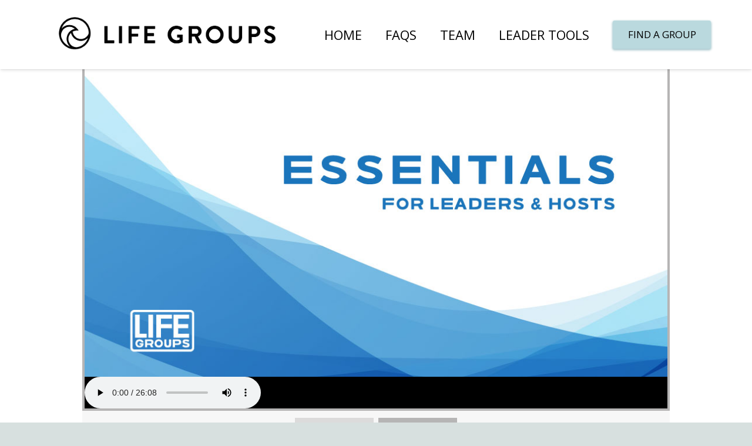

--- FILE ---
content_type: text/html; charset=UTF-8
request_url: https://player.vimeo.com/video/294875786?title=0&byline=0&portrait=0
body_size: 6482
content:
<!DOCTYPE html>
<html lang="en">
<head>
  <meta charset="utf-8">
  <meta name="viewport" content="width=device-width,initial-scale=1,user-scalable=yes">
  
  <link rel="canonical" href="https://player.vimeo.com/video/294875786">
  <meta name="googlebot" content="noindex,indexifembedded">
  
  
  <title>Essential #1 – Catch the Vision on Vimeo</title>
  <style>
      body, html, .player, .fallback {
          overflow: hidden;
          width: 100%;
          height: 100%;
          margin: 0;
          padding: 0;
      }
      .fallback {
          
              background-color: transparent;
          
      }
      .player.loading { opacity: 0; }
      .fallback iframe {
          position: fixed;
          left: 0;
          top: 0;
          width: 100%;
          height: 100%;
      }
  </style>
  <link rel="modulepreload" href="https://f.vimeocdn.com/p/4.46.25/js/player.module.js" crossorigin="anonymous">
  <link rel="modulepreload" href="https://f.vimeocdn.com/p/4.46.25/js/vendor.module.js" crossorigin="anonymous">
  <link rel="preload" href="https://f.vimeocdn.com/p/4.46.25/css/player.css" as="style">
</head>

<body>


<div class="vp-placeholder">
    <style>
        .vp-placeholder,
        .vp-placeholder-thumb,
        .vp-placeholder-thumb::before,
        .vp-placeholder-thumb::after {
            position: absolute;
            top: 0;
            bottom: 0;
            left: 0;
            right: 0;
        }
        .vp-placeholder {
            visibility: hidden;
            width: 100%;
            max-height: 100%;
            height: calc(1080 / 1920 * 100vw);
            max-width: calc(1920 / 1080 * 100vh);
            margin: auto;
        }
        .vp-placeholder-carousel {
            display: none;
            background-color: #000;
            position: absolute;
            left: 0;
            right: 0;
            bottom: -60px;
            height: 60px;
        }
    </style>

    

    
        <style>
            .vp-placeholder-thumb {
                overflow: hidden;
                width: 100%;
                max-height: 100%;
                margin: auto;
            }
            .vp-placeholder-thumb::before,
            .vp-placeholder-thumb::after {
                content: "";
                display: block;
                filter: blur(7px);
                margin: 0;
                background: url(https://i.vimeocdn.com/video/731892049-6c1fbb423a5249179e149c249e29d637606ad2d2ba78395291833908e70a6eb3-d?mw=80&q=85) 50% 50% / contain no-repeat;
            }
            .vp-placeholder-thumb::before {
                 
                margin: -30px;
            }
        </style>
    

    <div class="vp-placeholder-thumb"></div>
    <div class="vp-placeholder-carousel"></div>
    <script>function placeholderInit(t,h,d,s,n,o){var i=t.querySelector(".vp-placeholder"),v=t.querySelector(".vp-placeholder-thumb");if(h){var p=function(){try{return window.self!==window.top}catch(a){return!0}}(),w=200,y=415,r=60;if(!p&&window.innerWidth>=w&&window.innerWidth<y){i.style.bottom=r+"px",i.style.maxHeight="calc(100vh - "+r+"px)",i.style.maxWidth="calc("+n+" / "+o+" * (100vh - "+r+"px))";var f=t.querySelector(".vp-placeholder-carousel");f.style.display="block"}}if(d){var e=new Image;e.onload=function(){var a=n/o,c=e.width/e.height;if(c<=.95*a||c>=1.05*a){var l=i.getBoundingClientRect(),g=l.right-l.left,b=l.bottom-l.top,m=window.innerWidth/g*100,x=window.innerHeight/b*100;v.style.height="calc("+e.height+" / "+e.width+" * "+m+"vw)",v.style.maxWidth="calc("+e.width+" / "+e.height+" * "+x+"vh)"}i.style.visibility="visible"},e.src=s}else i.style.visibility="visible"}
</script>
    <script>placeholderInit(document,  false ,  true , "https://i.vimeocdn.com/video/731892049-6c1fbb423a5249179e149c249e29d637606ad2d2ba78395291833908e70a6eb3-d?mw=80\u0026q=85",  1920 ,  1080 );</script>
</div>

<div id="player" class="player"></div>
<script>window.playerConfig = {"cdn_url":"https://f.vimeocdn.com","vimeo_api_url":"api.vimeo.com","request":{"files":{"dash":{"cdns":{"akfire_interconnect_quic":{"avc_url":"https://vod-adaptive-ak.vimeocdn.com/exp=1769528031~acl=%2F58ac6dcf-156c-4789-bb4a-5f5a85f9627f%2Fpsid%3D8fac126374269ff4d5829997e9ee438675122ac467fe844cb7201b69344d5569%2F%2A~hmac=6860bea14e8a8557c951728470e97bf00d7ed41c59f0a22fd68626c6cd800dda/58ac6dcf-156c-4789-bb4a-5f5a85f9627f/psid=8fac126374269ff4d5829997e9ee438675122ac467fe844cb7201b69344d5569/v2/playlist/av/primary/playlist.json?omit=av1-hevc\u0026pathsig=8c953e4f~Yzgn8NZ0objLkIuafP0O2DqaPqfke5kkjtn8eppT6ZA\u0026r=dXM%3D\u0026rh=1PVxG2","origin":"gcs","url":"https://vod-adaptive-ak.vimeocdn.com/exp=1769528031~acl=%2F58ac6dcf-156c-4789-bb4a-5f5a85f9627f%2Fpsid%3D8fac126374269ff4d5829997e9ee438675122ac467fe844cb7201b69344d5569%2F%2A~hmac=6860bea14e8a8557c951728470e97bf00d7ed41c59f0a22fd68626c6cd800dda/58ac6dcf-156c-4789-bb4a-5f5a85f9627f/psid=8fac126374269ff4d5829997e9ee438675122ac467fe844cb7201b69344d5569/v2/playlist/av/primary/playlist.json?pathsig=8c953e4f~Yzgn8NZ0objLkIuafP0O2DqaPqfke5kkjtn8eppT6ZA\u0026r=dXM%3D\u0026rh=1PVxG2"},"fastly_skyfire":{"avc_url":"https://skyfire.vimeocdn.com/1769528031-0xf800aa496ec93c3407ea604efa0f4d2aeedfee59/58ac6dcf-156c-4789-bb4a-5f5a85f9627f/psid=8fac126374269ff4d5829997e9ee438675122ac467fe844cb7201b69344d5569/v2/playlist/av/primary/playlist.json?omit=av1-hevc\u0026pathsig=8c953e4f~Yzgn8NZ0objLkIuafP0O2DqaPqfke5kkjtn8eppT6ZA\u0026r=dXM%3D\u0026rh=1PVxG2","origin":"gcs","url":"https://skyfire.vimeocdn.com/1769528031-0xf800aa496ec93c3407ea604efa0f4d2aeedfee59/58ac6dcf-156c-4789-bb4a-5f5a85f9627f/psid=8fac126374269ff4d5829997e9ee438675122ac467fe844cb7201b69344d5569/v2/playlist/av/primary/playlist.json?pathsig=8c953e4f~Yzgn8NZ0objLkIuafP0O2DqaPqfke5kkjtn8eppT6ZA\u0026r=dXM%3D\u0026rh=1PVxG2"}},"default_cdn":"akfire_interconnect_quic","separate_av":true,"streams":[{"profile":"164","id":"4b00e35e-f18d-455e-a05a-1c3cbdce84aa","fps":29.97,"quality":"360p"},{"profile":"174","id":"527de4db-058f-437f-8764-b6ac53633620","fps":29.97,"quality":"720p"},{"profile":"165","id":"73a7d37d-8716-48b9-89c8-b8c701489b9b","fps":29.97,"quality":"540p"},{"profile":"175","id":"e3f52ec0-9e61-4e42-8e1c-5d0a531fbe7e","fps":29.97,"quality":"1080p"}],"streams_avc":[{"profile":"175","id":"e3f52ec0-9e61-4e42-8e1c-5d0a531fbe7e","fps":29.97,"quality":"1080p"},{"profile":"164","id":"4b00e35e-f18d-455e-a05a-1c3cbdce84aa","fps":29.97,"quality":"360p"},{"profile":"174","id":"527de4db-058f-437f-8764-b6ac53633620","fps":29.97,"quality":"720p"},{"profile":"165","id":"73a7d37d-8716-48b9-89c8-b8c701489b9b","fps":29.97,"quality":"540p"}]},"hls":{"cdns":{"akfire_interconnect_quic":{"avc_url":"https://vod-adaptive-ak.vimeocdn.com/exp=1769528031~acl=%2F58ac6dcf-156c-4789-bb4a-5f5a85f9627f%2Fpsid%3D8fac126374269ff4d5829997e9ee438675122ac467fe844cb7201b69344d5569%2F%2A~hmac=6860bea14e8a8557c951728470e97bf00d7ed41c59f0a22fd68626c6cd800dda/58ac6dcf-156c-4789-bb4a-5f5a85f9627f/psid=8fac126374269ff4d5829997e9ee438675122ac467fe844cb7201b69344d5569/v2/playlist/av/primary/playlist.m3u8?omit=av1-hevc-opus\u0026pathsig=8c953e4f~yCihnlKYxVt1rr1bKhlpdMsrpfXLvsG6Fd3eNo7jUVE\u0026r=dXM%3D\u0026rh=1PVxG2\u0026sf=fmp4","origin":"gcs","url":"https://vod-adaptive-ak.vimeocdn.com/exp=1769528031~acl=%2F58ac6dcf-156c-4789-bb4a-5f5a85f9627f%2Fpsid%3D8fac126374269ff4d5829997e9ee438675122ac467fe844cb7201b69344d5569%2F%2A~hmac=6860bea14e8a8557c951728470e97bf00d7ed41c59f0a22fd68626c6cd800dda/58ac6dcf-156c-4789-bb4a-5f5a85f9627f/psid=8fac126374269ff4d5829997e9ee438675122ac467fe844cb7201b69344d5569/v2/playlist/av/primary/playlist.m3u8?omit=opus\u0026pathsig=8c953e4f~yCihnlKYxVt1rr1bKhlpdMsrpfXLvsG6Fd3eNo7jUVE\u0026r=dXM%3D\u0026rh=1PVxG2\u0026sf=fmp4"},"fastly_skyfire":{"avc_url":"https://skyfire.vimeocdn.com/1769528031-0xf800aa496ec93c3407ea604efa0f4d2aeedfee59/58ac6dcf-156c-4789-bb4a-5f5a85f9627f/psid=8fac126374269ff4d5829997e9ee438675122ac467fe844cb7201b69344d5569/v2/playlist/av/primary/playlist.m3u8?omit=av1-hevc-opus\u0026pathsig=8c953e4f~yCihnlKYxVt1rr1bKhlpdMsrpfXLvsG6Fd3eNo7jUVE\u0026r=dXM%3D\u0026rh=1PVxG2\u0026sf=fmp4","origin":"gcs","url":"https://skyfire.vimeocdn.com/1769528031-0xf800aa496ec93c3407ea604efa0f4d2aeedfee59/58ac6dcf-156c-4789-bb4a-5f5a85f9627f/psid=8fac126374269ff4d5829997e9ee438675122ac467fe844cb7201b69344d5569/v2/playlist/av/primary/playlist.m3u8?omit=opus\u0026pathsig=8c953e4f~yCihnlKYxVt1rr1bKhlpdMsrpfXLvsG6Fd3eNo7jUVE\u0026r=dXM%3D\u0026rh=1PVxG2\u0026sf=fmp4"}},"default_cdn":"akfire_interconnect_quic","separate_av":true}},"file_codecs":{"av1":[],"avc":["e3f52ec0-9e61-4e42-8e1c-5d0a531fbe7e","4b00e35e-f18d-455e-a05a-1c3cbdce84aa","527de4db-058f-437f-8764-b6ac53633620","73a7d37d-8716-48b9-89c8-b8c701489b9b"],"hevc":{"dvh1":[],"hdr":[],"sdr":[]}},"lang":"en","referrer":"https://lifegroups.northcoastchurch.com/messages/1-catch-the-vision/?enmse=1\u0026amp;enmse_mid=10\u0026amp;enmse_av=1","cookie_domain":".vimeo.com","signature":"896c4e5557bd7b95a8d95da4e800f0b1","timestamp":1769521679,"expires":6352,"thumb_preview":{"url":"https://videoapi-sprites.vimeocdn.com/video-sprites/image/661e24e4-b5d7-448b-91f2-089901b526fc.0.jpeg?ClientID=sulu\u0026Expires=1769525279\u0026Signature=378e48f0f0e2db9242c2593cc1f2b5e4f3b1f814","height":2880,"width":4260,"frame_height":240,"frame_width":426,"columns":10,"frames":120},"currency":"USD","session":"be11030140959fe81afc40cb2fdd1c46a339ca301769521679","cookie":{"volume":1,"quality":null,"hd":0,"captions":null,"transcript":null,"captions_styles":{"color":null,"fontSize":null,"fontFamily":null,"fontOpacity":null,"bgOpacity":null,"windowColor":null,"windowOpacity":null,"bgColor":null,"edgeStyle":null},"audio_language":null,"audio_kind":null,"qoe_survey_vote":0},"build":{"backend":"31e9776","js":"4.46.25"},"urls":{"js":"https://f.vimeocdn.com/p/4.46.25/js/player.js","js_base":"https://f.vimeocdn.com/p/4.46.25/js","js_module":"https://f.vimeocdn.com/p/4.46.25/js/player.module.js","js_vendor_module":"https://f.vimeocdn.com/p/4.46.25/js/vendor.module.js","locales_js":{"de-DE":"https://f.vimeocdn.com/p/4.46.25/js/player.de-DE.js","en":"https://f.vimeocdn.com/p/4.46.25/js/player.js","es":"https://f.vimeocdn.com/p/4.46.25/js/player.es.js","fr-FR":"https://f.vimeocdn.com/p/4.46.25/js/player.fr-FR.js","ja-JP":"https://f.vimeocdn.com/p/4.46.25/js/player.ja-JP.js","ko-KR":"https://f.vimeocdn.com/p/4.46.25/js/player.ko-KR.js","pt-BR":"https://f.vimeocdn.com/p/4.46.25/js/player.pt-BR.js","zh-CN":"https://f.vimeocdn.com/p/4.46.25/js/player.zh-CN.js"},"ambisonics_js":"https://f.vimeocdn.com/p/external/ambisonics.min.js","barebone_js":"https://f.vimeocdn.com/p/4.46.25/js/barebone.js","chromeless_js":"https://f.vimeocdn.com/p/4.46.25/js/chromeless.js","three_js":"https://f.vimeocdn.com/p/external/three.rvimeo.min.js","vuid_js":"https://f.vimeocdn.com/js_opt/modules/utils/vuid.min.js","hive_sdk":"https://f.vimeocdn.com/p/external/hive-sdk.js","hive_interceptor":"https://f.vimeocdn.com/p/external/hive-interceptor.js","proxy":"https://player.vimeo.com/static/proxy.html","css":"https://f.vimeocdn.com/p/4.46.25/css/player.css","chromeless_css":"https://f.vimeocdn.com/p/4.46.25/css/chromeless.css","fresnel":"https://arclight.vimeo.com/add/player-stats","player_telemetry_url":"https://arclight.vimeo.com/player-events","telemetry_base":"https://lensflare.vimeo.com"},"flags":{"plays":1,"dnt":0,"autohide_controls":0,"preload_video":"metadata_on_hover","qoe_survey_forced":0,"ai_widget":0,"ecdn_delta_updates":0,"disable_mms":0,"check_clip_skipping_forward":0},"country":"US","client":{"ip":"3.145.152.27"},"ab_tests":{"cross_origin_texttracks":{"group":"variant","track":false,"data":null}},"atid":"1198529873.1769521679","ai_widget_signature":"cf09c3897513982edf15890b0f3aa713dec6ea507a920fc7d6b077ca1938d868_1769525279","config_refresh_url":"https://player.vimeo.com/video/294875786/config/request?atid=1198529873.1769521679\u0026expires=6352\u0026referrer=https%3A%2F%2Flifegroups.northcoastchurch.com%2Fmessages%2F1-catch-the-vision%2F%3Fenmse%3D1%26enmse_mid%3D10%26enmse_av%3D1\u0026session=be11030140959fe81afc40cb2fdd1c46a339ca301769521679\u0026signature=896c4e5557bd7b95a8d95da4e800f0b1\u0026time=1769521679\u0026v=1"},"player_url":"player.vimeo.com","video":{"id":294875786,"title":"Essential #1 – Catch the Vision","width":1920,"height":1080,"duration":1588,"url":"","share_url":"https://vimeo.com/294875786","embed_code":"\u003ciframe title=\"vimeo-player\" src=\"https://player.vimeo.com/video/294875786?h=c810df81a6\" width=\"640\" height=\"360\" frameborder=\"0\" referrerpolicy=\"strict-origin-when-cross-origin\" allow=\"autoplay; fullscreen; picture-in-picture; clipboard-write; encrypted-media; web-share\"   allowfullscreen\u003e\u003c/iframe\u003e","default_to_hd":0,"privacy":"disable","embed_permission":"public","thumbnail_url":"https://i.vimeocdn.com/video/731892049-6c1fbb423a5249179e149c249e29d637606ad2d2ba78395291833908e70a6eb3-d","owner":{"id":1177650,"name":"North Coast Church","img":"https://i.vimeocdn.com/portrait/48831166_60x60?subrect=25%2C25%2C749%2C749\u0026r=cover\u0026sig=0f796e890195e4377a78deaaa145b2d234cd51a381ab8a75617c3d2f9b02992b\u0026v=1\u0026region=us","img_2x":"https://i.vimeocdn.com/portrait/48831166_60x60?subrect=25%2C25%2C749%2C749\u0026r=cover\u0026sig=0f796e890195e4377a78deaaa145b2d234cd51a381ab8a75617c3d2f9b02992b\u0026v=1\u0026region=us","url":"https://vimeo.com/northcoastchurch","account_type":"enterprise"},"spatial":0,"live_event":null,"version":{"current":null,"available":[{"id":31255034,"file_id":1121391172,"is_current":true}]},"unlisted_hash":null,"rating":{"id":6},"fps":29.97,"bypass_token":"eyJ0eXAiOiJKV1QiLCJhbGciOiJIUzI1NiJ9.eyJjbGlwX2lkIjoyOTQ4NzU3ODYsImV4cCI6MTc2OTUyODAzMn0.6oP_SgeMlWb5rtzWkdssorBqBlo_HiBWWItcm24hF1Q","channel_layout":"stereo","ai":0,"locale":""},"user":{"id":0,"team_id":0,"team_origin_user_id":0,"account_type":"none","liked":0,"watch_later":0,"owner":0,"mod":0,"logged_in":0,"private_mode_enabled":0,"vimeo_api_client_token":"eyJhbGciOiJIUzI1NiIsInR5cCI6IkpXVCJ9.eyJzZXNzaW9uX2lkIjoiYmUxMTAzMDE0MDk1OWZlODFhZmM0MGNiMmZkZDFjNDZhMzM5Y2EzMDE3Njk1MjE2NzkiLCJleHAiOjE3Njk1MjgwMzEsImFwcF9pZCI6MTE4MzU5LCJzY29wZXMiOiJwdWJsaWMgc3RhdHMifQ.Nc6Fx8h6oNMY_jJC_1MD-GOXVz5A0aFxK11Lb9TarFA"},"view":1,"vimeo_url":"vimeo.com","embed":{"audio_track":"","autoplay":0,"autopause":1,"dnt":0,"editor":0,"keyboard":1,"log_plays":1,"loop":0,"muted":0,"on_site":0,"texttrack":"","transparent":1,"outro":"link","playsinline":1,"quality":null,"player_id":"","api":null,"app_id":"","color":"346372","color_one":"113238","color_two":"346372","color_three":"f1ead8","color_four":"113238","context":"embed.main","settings":{"auto_pip":1,"badge":0,"byline":0,"collections":0,"color":0,"force_color_one":0,"force_color_two":0,"force_color_three":0,"force_color_four":0,"embed":0,"fullscreen":1,"like":0,"logo":0,"playbar":1,"portrait":0,"pip":1,"share":1,"spatial_compass":0,"spatial_label":0,"speed":1,"title":0,"volume":1,"watch_later":0,"watch_full_video":1,"controls":1,"airplay":1,"audio_tracks":1,"chapters":1,"chromecast":1,"cc":1,"transcript":1,"quality":1,"play_button_position":0,"ask_ai":0,"skipping_forward":1,"debug_payload_collection_policy":"default"},"create_interactive":{"has_create_interactive":false,"viddata_url":""},"min_quality":null,"max_quality":null,"initial_quality":null,"prefer_mms":1}}</script>
<script>const fullscreenSupported="exitFullscreen"in document||"webkitExitFullscreen"in document||"webkitCancelFullScreen"in document||"mozCancelFullScreen"in document||"msExitFullscreen"in document||"webkitEnterFullScreen"in document.createElement("video");var isIE=checkIE(window.navigator.userAgent),incompatibleBrowser=!fullscreenSupported||isIE;window.noModuleLoading=!1,window.dynamicImportSupported=!1,window.cssLayersSupported=typeof CSSLayerBlockRule<"u",window.isInIFrame=function(){try{return window.self!==window.top}catch(e){return!0}}(),!window.isInIFrame&&/twitter/i.test(navigator.userAgent)&&window.playerConfig.video.url&&(window.location=window.playerConfig.video.url),window.playerConfig.request.lang&&document.documentElement.setAttribute("lang",window.playerConfig.request.lang),window.loadScript=function(e){var n=document.getElementsByTagName("script")[0];n&&n.parentNode?n.parentNode.insertBefore(e,n):document.head.appendChild(e)},window.loadVUID=function(){if(!window.playerConfig.request.flags.dnt&&!window.playerConfig.embed.dnt){window._vuid=[["pid",window.playerConfig.request.session]];var e=document.createElement("script");e.async=!0,e.src=window.playerConfig.request.urls.vuid_js,window.loadScript(e)}},window.loadCSS=function(e,n){var i={cssDone:!1,startTime:new Date().getTime(),link:e.createElement("link")};return i.link.rel="stylesheet",i.link.href=n,e.getElementsByTagName("head")[0].appendChild(i.link),i.link.onload=function(){i.cssDone=!0},i},window.loadLegacyJS=function(e,n){if(incompatibleBrowser){var i=e.querySelector(".vp-placeholder");i&&i.parentNode&&i.parentNode.removeChild(i);let a=`/video/${window.playerConfig.video.id}/fallback`;window.playerConfig.request.referrer&&(a+=`?referrer=${window.playerConfig.request.referrer}`),n.innerHTML=`<div class="fallback"><iframe title="unsupported message" src="${a}" frameborder="0"></iframe></div>`}else{n.className="player loading";var t=window.loadCSS(e,window.playerConfig.request.urls.css),r=e.createElement("script"),o=!1;r.src=window.playerConfig.request.urls.js,window.loadScript(r),r["onreadystatechange"in r?"onreadystatechange":"onload"]=function(){!o&&(!this.readyState||this.readyState==="loaded"||this.readyState==="complete")&&(o=!0,playerObject=new VimeoPlayer(n,window.playerConfig,t.cssDone||{link:t.link,startTime:t.startTime}))},window.loadVUID()}};function checkIE(e){e=e&&e.toLowerCase?e.toLowerCase():"";function n(r){return r=r.toLowerCase(),new RegExp(r).test(e);return browserRegEx}var i=n("msie")?parseFloat(e.replace(/^.*msie (\d+).*$/,"$1")):!1,t=n("trident")?parseFloat(e.replace(/^.*trident\/(\d+)\.(\d+).*$/,"$1.$2"))+4:!1;return i||t}
</script>
<script nomodule>
  window.noModuleLoading = true;
  var playerEl = document.getElementById('player');
  window.loadLegacyJS(document, playerEl);
</script>
<script type="module">try{import("").catch(()=>{})}catch(t){}window.dynamicImportSupported=!0;
</script>
<script type="module">if(!window.dynamicImportSupported||!window.cssLayersSupported){if(!window.noModuleLoading){window.noModuleLoading=!0;var playerEl=document.getElementById("player");window.loadLegacyJS(document,playerEl)}var moduleScriptLoader=document.getElementById("js-module-block");moduleScriptLoader&&moduleScriptLoader.parentElement.removeChild(moduleScriptLoader)}
</script>
<script type="module" id="js-module-block">if(!window.noModuleLoading&&window.dynamicImportSupported&&window.cssLayersSupported){const n=document.getElementById("player"),e=window.loadCSS(document,window.playerConfig.request.urls.css);import(window.playerConfig.request.urls.js_module).then(function(o){new o.VimeoPlayer(n,window.playerConfig,e.cssDone||{link:e.link,startTime:e.startTime}),window.loadVUID()}).catch(function(o){throw/TypeError:[A-z ]+import[A-z ]+module/gi.test(o)&&window.loadLegacyJS(document,n),o})}
</script>

<script type="application/ld+json">{"embedUrl":"https://player.vimeo.com/video/294875786?h=c810df81a6","thumbnailUrl":"https://i.vimeocdn.com/video/731892049-6c1fbb423a5249179e149c249e29d637606ad2d2ba78395291833908e70a6eb3-d?f=webp","name":"Essential #1 – Catch the Vision","description":"This is \"Essential #1 – Catch the Vision\" by \"North Coast Church\" on Vimeo, the home for high quality videos and the people who love them.","duration":"PT1588S","uploadDate":"2018-10-12T20:11:41-04:00","@context":"https://schema.org/","@type":"VideoObject"}</script>

</body>
</html>
